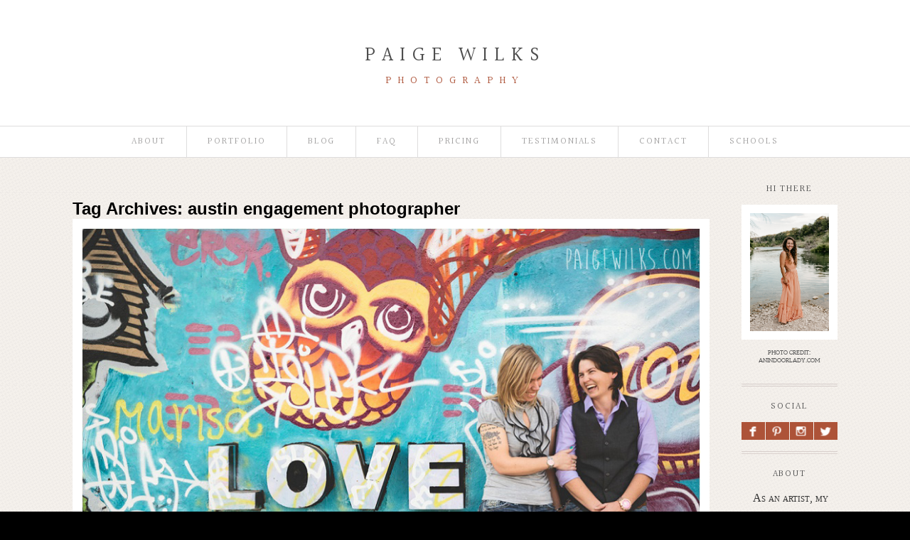

--- FILE ---
content_type: text/html; charset=utf8
request_url: https://paigewilks.com/tag/austin-engagement-photographer/
body_size: 10845
content:
<!DOCTYPE html>
<html lang="en-US"><!-- ProPhoto 6.21.17 -->
<head>
	<title>austin engagement photographer Archives - Austin Texas-Portrait-Wedding-Newborn-Family-Photographer | Emotive Family Portraiture</title>
	<meta charset="UTF-8" />
	<meta http-equiv="X-UA-Compatible" content="IE=edge" />
	<meta name="viewport" content="width=device-width,initial-scale=1" /><meta name='robots' content='index, follow, max-image-preview:large, max-snippet:-1, max-video-preview:-1' />

	<!-- This site is optimized with the Yoast SEO plugin v24.9 - https://yoast.com/wordpress/plugins/seo/ -->
	<link rel="canonical" href="https://paigewilks.com/tag/austin-engagement-photographer/" />
	<meta property="og:locale" content="en_US" />
	<meta property="og:type" content="article" />
	<meta property="og:title" content="austin engagement photographer Archives - Austin Texas-Portrait-Wedding-Newborn-Family-Photographer | Emotive Family Portraiture" />
	<meta property="og:url" content="https://paigewilks.com/tag/austin-engagement-photographer/" />
	<meta property="og:site_name" content="Austin Texas-Portrait-Wedding-Newborn-Family-Photographer | Emotive Family Portraiture" />
	<script type="application/ld+json" class="yoast-schema-graph">{"@context":"https://schema.org","@graph":[{"@type":"CollectionPage","@id":"https://paigewilks.com/tag/austin-engagement-photographer/","url":"https://paigewilks.com/tag/austin-engagement-photographer/","name":"austin engagement photographer Archives - Austin Texas-Portrait-Wedding-Newborn-Family-Photographer | Emotive Family Portraiture","isPartOf":{"@id":"https://paigewilks.com/#website"},"primaryImageOfPage":{"@id":"https://paigewilks.com/tag/austin-engagement-photographer/#primaryimage"},"image":{"@id":"https://paigewilks.com/tag/austin-engagement-photographer/#primaryimage"},"thumbnailUrl":"https://paigewilks.com/website/wp-content/uploads/2015/02/22-2358-post/austin-same-sex-couples-photographer_paigewilks-9.jpg","breadcrumb":{"@id":"https://paigewilks.com/tag/austin-engagement-photographer/#breadcrumb"},"inLanguage":"en-US"},{"@type":"ImageObject","inLanguage":"en-US","@id":"https://paigewilks.com/tag/austin-engagement-photographer/#primaryimage","url":"https://paigewilks.com/website/wp-content/uploads/2015/02/22-2358-post/austin-same-sex-couples-photographer_paigewilks-9.jpg","contentUrl":"https://paigewilks.com/website/wp-content/uploads/2015/02/22-2358-post/austin-same-sex-couples-photographer_paigewilks-9.jpg","width":900,"height":601,"caption":"lesbian couple in front of LOVE sign austin texas"},{"@type":"BreadcrumbList","@id":"https://paigewilks.com/tag/austin-engagement-photographer/#breadcrumb","itemListElement":[{"@type":"ListItem","position":1,"name":"Home","item":"https://paigewilks.com/"},{"@type":"ListItem","position":2,"name":"austin engagement photographer"}]},{"@type":"WebSite","@id":"https://paigewilks.com/#website","url":"https://paigewilks.com/","name":"Austin Texas-Portrait-Wedding-Newborn-Family-Photographer | Emotive Family Portraiture","description":"Paige Wilks is a Texas based photographer specializing in (Artistic, Emotive, Documentary Style) portraits, wedding, and family photography. Serving Austin, Wimberley and surrounding areas. Dripping Springs, San Marcos,Pflugerville, Round Rock","potentialAction":[{"@type":"SearchAction","target":{"@type":"EntryPoint","urlTemplate":"https://paigewilks.com/?s={search_term_string}"},"query-input":{"@type":"PropertyValueSpecification","valueRequired":true,"valueName":"search_term_string"}}],"inLanguage":"en-US"}]}</script>
	<!-- / Yoast SEO plugin. -->


<link rel='dns-prefetch' href='//cdnjs.cloudflare.com' />
<link rel='dns-prefetch' href='//secure.gravatar.com' />
<link rel='dns-prefetch' href='//stats.wp.com' />
<link rel='dns-prefetch' href='//v0.wordpress.com' />
<link rel="alternate" type="application/rss+xml" title="Austin Texas-Portrait-Wedding-Newborn-Family-Photographer | Emotive Family Portraiture &raquo; austin engagement photographer Tag Feed" href="https://paigewilks.com/tag/austin-engagement-photographer/feed/" />
<style id='wp-img-auto-sizes-contain-inline-css' type='text/css'>
img:is([sizes=auto i],[sizes^="auto," i]){contain-intrinsic-size:3000px 1500px}
/*# sourceURL=wp-img-auto-sizes-contain-inline-css */
</style>
<link rel='stylesheet' id='pibfi_pinterest_style-css' href='https://paigewilks.com/website/wp-content/plugins/pinterest-pin-it-button-for-images/ppibfi_pinterest.css?ver=6.9' type='text/css' media='all' />
<style id='wp-emoji-styles-inline-css' type='text/css'>

	img.wp-smiley, img.emoji {
		display: inline !important;
		border: none !important;
		box-shadow: none !important;
		height: 1em !important;
		width: 1em !important;
		margin: 0 0.07em !important;
		vertical-align: -0.1em !important;
		background: none !important;
		padding: 0 !important;
	}
/*# sourceURL=wp-emoji-styles-inline-css */
</style>
<link rel='stylesheet' id='wp-block-library-css' href='https://paigewilks.com/website/wp-includes/css/dist/block-library/style.min.css?ver=6.9' type='text/css' media='all' />
<style id='wp-block-library-inline-css' type='text/css'>
/*wp_block_styles_on_demand_placeholder:69711cc016c48*/
/*# sourceURL=wp-block-library-inline-css */
</style>
<style id='classic-theme-styles-inline-css' type='text/css'>
/*! This file is auto-generated */
.wp-block-button__link{color:#fff;background-color:#32373c;border-radius:9999px;box-shadow:none;text-decoration:none;padding:calc(.667em + 2px) calc(1.333em + 2px);font-size:1.125em}.wp-block-file__button{background:#32373c;color:#fff;text-decoration:none}
/*# sourceURL=/wp-includes/css/classic-themes.min.css */
</style>
<script type="text/javascript" src="https://paigewilks.com/website/wp-includes/js/jquery/jquery.min.js?ver=3.7.1" id="jquery-core-js"></script>
<script type="text/javascript" src="https://paigewilks.com/website/wp-includes/js/jquery/jquery-migrate.min.js?ver=3.4.1" id="jquery-migrate-js"></script>
<script type="text/javascript" src="https://paigewilks.com/website/wp-content/plugins/pinterest-pin-it-button-for-images/ppibfi_pinterest.js?ver=6.9" id="pibfi_pinterest-js"></script>
<script type="text/javascript" src="https://cdnjs.cloudflare.com/ajax/libs/picturefill/3.0.1/picturefill.min.js?ver=3.0.1" id="picturefill-js"></script>
<link rel="https://api.w.org/" href="https://paigewilks.com/wp-json/" /><link rel="alternate" title="JSON" type="application/json" href="https://paigewilks.com/wp-json/wp/v2/tags/187" /><link rel="EditURI" type="application/rsd+xml" title="RSD" href="https://paigewilks.com/website/xmlrpc.php?rsd" />
<meta name="generator" content="WordPress 6.9" />
	<style>img#wpstats{display:none}</style>
		
	<link href="//netdna.bootstrapcdn.com/font-awesome/4.5.0/css/font-awesome.css" rel="stylesheet">
<link href="https://fonts.googleapis.com/css?family=Halant" rel="stylesheet" type="text/css"><script type="text/javascript">
window.PROPHOTO || (window.PROPHOTO = {});
window.PROPHOTO.imgProtection = {"level":"clicks"};
</script><link rel="stylesheet" href="https://paigewilks.com/website/wp-content/uploads/pp/static/89a75b97-d6cb-45b5-ad70-ba09bebf1e55-1615667902.css" />
	<link rel="alternate" href="https://paigewilks.com/feed/" type="application/rss+xml" title="Austin Texas-Portrait-Wedding-Newborn-Family-Photographer | Emotive Family Portraiture Posts RSS feed"/>
	<link rel="pingback" href="https://paigewilks.com/website/xmlrpc.php"/>    </head>

<body id="body" class="archive tag tag-austin-engagement-photographer tag-187 wp-theme-prophoto6 template-89a75b97-d6cb-45b5-ad70-ba09bebf1e55 template-blog-posts-galleries has-lazy-images no-js" data-template="89a75b97-d6cb-45b5-ad70-ba09bebf1e55">

        <div id="fb-root"></div>
        <script>
        (function(d, s, id) {
            var js, fjs = d.getElementsByTagName(s)[0];
            if (d.getElementById(id)) return;
            js = d.createElement(s); js.id = id;
            js.src = "//connect.facebook.net/en_US/sdk.js#xfbml=1&version=v2.4";
            fjs.parentNode.insertBefore(js, fjs);
        }(document, 'script', 'facebook-jssdk'));
    </script>
        <script type="text/javascript">
        (function(d, ua) {
            var iOS = ua.match(/iP(ad|hone)/i) ? ' is-iOS' : '';
            d.body.className = d.body.className.replace('no-js','js') + iOS;
        }(document, window.navigator.userAgent));
    </script>

    <nav id="alt-nav" data-direction="left" data-swiping="enabled" class="slideout-menu no-user-select sc is-left">
    <ul class="pp-menu-item-list">
        <li class="has-children"><a href="https://paigewilks.com/austin-documentary-photographer-about-the-artist/">About</a><ul><li><a href="https://paigewilks.com/austin-documentary-photographer-about-the-artist/">artist</a></li></ul></li><li><a href="https://paigewilks.com/austin-wedding-family-birth-portfolio/">Portfolio</a></li><li class="has-children"><a href="https://paigewilks.com/blog/">Blog</a><ul><li><a href="https://paigewilks.com/blog/">recent posts</a></li><li class="has-children"><a href="">Categories</a><ul><li><a href="https://paigewilks.com/category/birth/">Birth</a></li><li><a href="https://paigewilks.com/category/families/">families</a></li><li><a href="https://paigewilks.com/category/films/">films</a></li><li><a href="https://paigewilks.com/category/newborn/">newborn</a></li><li><a href="https://paigewilks.com/category/personal/">personal</a></li><li><a href="https://paigewilks.com/category/seniors/">seniors</a></li><li><a href="https://paigewilks.com/category/weddings/">weddings</a></li></ul></li></ul></li><li class="has-children"><a href="http://www.paigewilks.com/pricing/">faq</a><ul><li><a href="https://paigewilks.com/frequently-asked-questions/">FAQ-family</a></li><li><a href="https://paigewilks.com/faq-newborn/">FAQ-newborn</a></li><li><a href="https://paigewilks.com/faq-birth/">FAQ-birth</a></li></ul></li><li class="has-children"><a href="https://paigewilks.com/austin-family-portraits-pricing/">Pricing</a><ul><li><a href="https://paigewilks.com/austin-documentary-wedding-photography-pricing/">weddings</a></li><li><a href="https://paigewilks.com/pricing-newborn/">newborn</a></li><li><a href="https://paigewilks.com/austin-family-portraits-pricing/">family</a></li><li><a href="https://paigewilks.com/professional-headshots-austin/">headshots</a></li><li><a href="https://paigewilks.com/austing-area-birth-photography-videography-pricing/">Birth</a></li><li><a href="https://paigewilks.com/documentary-videography-films-austin-pricing/">films</a></li><li><a href="https://paigewilks.com/austin-area-photography-mentoring/">mentoring</a></li></ul></li><li><a href="https://paigewilks.com/testimonials/">Testimonials</a></li><li><a href="https://paigewilks.com/contact/">Contact</a></li><li><a href="https://paigewilks.com/school-portraits/">Schools</a></li>    </ul>
</nav>

    <div id="faux-body">
    <div id="inner-body" class="container-fluid">

    <div class="row pp-template" id="template-89a75b97-d6cb-45b5-ad70-ba09bebf1e55">
    <div class="col-lg-12">
        <div class="pp-layout-entity pp-block block-logo-area" id="block-94f86fe1-f87b-4eb7-afa5-1751615c67c6">
<div class="pp-layout-entity pp-row row" id="row-ec802764-68c1-4901-858e-f04aeedb1da8">
    <div class="pp-layout-entity pp-column col-md-12" id="column-f6ae88b8-03b8-43f8-bb7b-c94a1b75d69e">
  <div class="pp-column-inner">
      <section id="pp-image-7" class="pp-component pp-widget pp-widget-pp-image pp-component-pp-image"><section>
<div class="pp-graphic" style="width:100%;max-width:500px;margin-right:0%;">
    
    <a href="https://paigewilks.com/" target="_self">

    
    
        <span id="tile-e88e6d23-6457-4f8d-8176-5004651bc19d" class="pp-tile">
    <span class="pp-tile__layer pp-tile__layer--text" data-order="2">
    <span class="pp-tile__layer__inner font-percent-6ee61c10-8bb6-41b7-948f-386478fbfdaa">Paige Wilks</span>
</span>
<span class="pp-tile__layer pp-tile__layer--text" data-order="1">
    <span class="pp-tile__layer__inner font-percent-a4276e8e-0762-4144-802d-2ebe0cf09283">Photography</span>
</span>
</span>

    
    
    </a>

    
    </div></section>
</section>  </div>
</div>
</div>
</div>
<div class="pp-layout-entity pp-block block-menu-area" id="block-1a04e7ba-5a37-4751-a855-e565d880beda">
<div class="pp-layout-entity pp-row row" id="row-a3246a34-5494-4cfc-ae10-ae0d4746540e">
    <div class="pp-layout-entity pp-column col-md-12" id="column-3d742194-4270-4212-a5ff-9f4d07a3e160">
  <div class="pp-column-inner">
      <section id="pp-menu-5" class="pp-component pp-component-pp-menu hidden-xs"><nav class="horizontal sc is-aligned-center">
    <ul>
        <li class="has-children"><a href="https://paigewilks.com/austin-documentary-photographer-about-the-artist/">About</a><ul><li><a href="https://paigewilks.com/austin-documentary-photographer-about-the-artist/">artist</a></li></ul></li><li><a href="https://paigewilks.com/austin-wedding-family-birth-portfolio/">Portfolio</a></li><li class="has-children"><a href="https://paigewilks.com/blog/">Blog</a><ul><li><a href="https://paigewilks.com/blog/">recent posts</a></li><li class="has-children"><a href="">Categories</a><ul><li><a href="https://paigewilks.com/category/birth/">Birth</a></li><li><a href="https://paigewilks.com/category/families/">families</a></li><li><a href="https://paigewilks.com/category/films/">films</a></li><li><a href="https://paigewilks.com/category/newborn/">newborn</a></li><li><a href="https://paigewilks.com/category/personal/">personal</a></li><li><a href="https://paigewilks.com/category/seniors/">seniors</a></li><li><a href="https://paigewilks.com/category/weddings/">weddings</a></li></ul></li></ul></li><li class="has-children"><a href="http://www.paigewilks.com/pricing/">faq</a><ul><li><a href="https://paigewilks.com/frequently-asked-questions/">FAQ-family</a></li><li><a href="https://paigewilks.com/faq-newborn/">FAQ-newborn</a></li><li><a href="https://paigewilks.com/faq-birth/">FAQ-birth</a></li></ul></li><li class="has-children"><a href="https://paigewilks.com/austin-family-portraits-pricing/">Pricing</a><ul><li><a href="https://paigewilks.com/austin-documentary-wedding-photography-pricing/">weddings</a></li><li><a href="https://paigewilks.com/pricing-newborn/">newborn</a></li><li><a href="https://paigewilks.com/austin-family-portraits-pricing/">family</a></li><li><a href="https://paigewilks.com/professional-headshots-austin/">headshots</a></li><li><a href="https://paigewilks.com/austing-area-birth-photography-videography-pricing/">Birth</a></li><li><a href="https://paigewilks.com/documentary-videography-films-austin-pricing/">films</a></li><li><a href="https://paigewilks.com/austin-area-photography-mentoring/">mentoring</a></li></ul></li><li><a href="https://paigewilks.com/testimonials/">Testimonials</a></li><li><a href="https://paigewilks.com/contact/">Contact</a></li><li><a href="https://paigewilks.com/school-portraits/">Schools</a></li>    </ul>
</nav>

</section>  </div>
</div>
</div>
</div>
<div class="pp-layout-entity pp-block block-main-block" id="block-05e6a7c1-9921-43ca-968b-acde2f322641">
<div class="pp-layout-entity pp-row row" id="row-418abd3a-da34-4d8b-817a-3a50cdf94d3b">
    <div class="pp-layout-entity pp-column col-md-10" id="column-c9ab7835-8772-4b12-8137-0e493b19846d">
  <div class="pp-column-inner">
      <div class="page-title-wrap content-bg">

	<h2 class="page-title">
		Tag Archives: <span>austin engagement photographer</span>
	</h2>

	
</div> <!-- .page-title-wrap  -->
<div class="pp-grid sc grid-type-excerpts grid-view-img_rollover_text grid-layout-cropped">
    <script type="application/json" class="grid-data">
        {"id":null,"type":"excerpts","layout":{"slug":"cropped","aspectRatio":"3:2"},"view":{"rolloverEffect":"fade","slug":"img_rollover_text","imgBorder":13},"items":[{"data":{"url":"https:\/\/paigewilks.com\/celebration-love-hope-outdoor-gallery-austin-couples-photographer\/","title":"celebration of love at &#8216;hope outdoor gallery&#8217; | austin couples photographer","text":"When kids are in the picture\u00a0romantic couples photo shoots are not something normally high on the to-do list. I was so&hellip;","target":"_self","filename":null,"number":1},"img":{"id":2367,"alt":"","width":900,"height":601,"orientation":"landscape","ratio":1.497504159733777,"sizes":[{"w":900,"h":601,"u":"~2015\/02\/22-2358-post\/austin-same-sex-couples-photographer_paigewilks-9.jpg"},{"w":600,"h":401,"u":"~2015\/02\/22-2358-post\/austin-same-sex-couples-photographer_paigewilks-9(pp_w600_h401).jpg"},{"w":300,"h":201,"u":"~2015\/02\/22-2358-post\/austin-same-sex-couples-photographer_paigewilks-9(pp_w300_h201).jpg"}]}}],"gutter":5,"maxCols":4,"itemMinWidth":200,"itemIdealWidth":300,"itemMaxWidth":900,"showOptionalText":false,"hasReadMoreLink":true,"labelStyle":"off","showLabels":true}    </script>
</div>
<script type="text/template" id="tmpl-grid-item-img_rollover_text">

	<span class="pp-img-view loading"></span>

	<div class="grid-overlay">

		<span class="overlay-bg"></span>

		{% if ( text || title ) { %}
			<div class="text-wrap">
				{% if ( title ) { %}
					<h3 class="title">
						<a href="{{{ url }}}" title="{{{ title }}}" target="{{{ target }}}">
							{{ title }}
						</a>
					</h3>
				{% } %}

				{% if ( grid.showOptionalText && typeof text !== "undefined" ) { %}
					<p class="text">
						{{ text }}
					</p>
				{% } %}

									{% if (grid.hasReadMoreLink) { %}
						<span class="read-more-wrap">
							<a href="{{ url }}">
								Read More...							</a>
						</span>
					{% } %}
							</div>
		{% } %}

	</div>

</script>
  </div>
</div>
<div class="pp-layout-entity pp-column hidden-xs col-md-2" id="column-3a6aa36a-b56a-49f3-aaad-3dd9b5c2af32">
  <div class="pp-column-inner">
      <section id="pp-image-10" class="pp-component pp-widget pp-widget-pp-image pp-component-pp-image hidden-xs hidden-sm"><h1 class="pp-widget-title">Hi there</h1><section>
<div class="pp-graphic" style="width:100%;max-width:1367px;margin-right:24%;">
    
    <a href="https://paigewilks.com/austin-documentary-photographer-about-the-artist/" target="_blank">

    
    
        <img alt="" class="" src="https://paigewilks.com/website/wp-content/uploads/pp/images/1579883176-ANINDOORLADY%28pp_w768_h1150%29.jpg" srcset="https://paigewilks.com/website/wp-content/uploads/pp/images/1579883176-ANINDOORLADY%28pp_w480_h719%29.jpg 480w, https://paigewilks.com/website/wp-content/uploads/pp/images/1579883176-ANINDOORLADY%28pp_w768_h1150%29.jpg 768w, https://paigewilks.com/website/wp-content/uploads/pp/images/1579883176-ANINDOORLADY%28pp_w992_h1486%29.jpg 992w, https://paigewilks.com/website/wp-content/uploads/pp/images/1579883176-ANINDOORLADY%28pp_w1200_h1797%29.jpg 1200w, https://paigewilks.com/website/wp-content/uploads/pp/images/1579883176-ANINDOORLADY.jpg 1367w" data-pfsrcset="https://paigewilks.com/website/wp-content/uploads/pp/images/1579883176-ANINDOORLADY%28pp_w480_h719%29.jpg 480w, https://paigewilks.com/website/wp-content/uploads/pp/images/1579883176-ANINDOORLADY%28pp_w768_h1150%29.jpg 768w, https://paigewilks.com/website/wp-content/uploads/pp/images/1579883176-ANINDOORLADY%28pp_w992_h1486%29.jpg 992w, https://paigewilks.com/website/wp-content/uploads/pp/images/1579883176-ANINDOORLADY%28pp_w1200_h1797%29.jpg 1200w, https://paigewilks.com/website/wp-content/uploads/pp/images/1579883176-ANINDOORLADY.jpg 1367w" sizes="(max-width: 1367px) 100vw, 1367px" />
    
    
    </a>

    
    </div></section>
<p class="label">photo credit: anindoorlady.com</p></section><section id="pp-image-11" class="pp-component pp-widget pp-widget-pp-image pp-component-pp-image"><h1 class="pp-widget-title">Social</h1><section>
<div class="pp-graphic" style="width:24.25%;max-width:380px;margin-right:1%;">
    
    <a href="https://www.facebook.com/PaigeWilksPhotography/?ref=bookmarks" target="_blank">

    
    
        <span id="tile-7605298c-be59-4f36-b6af-2a1b9e1eb447" class="pp-tile">
    <span class="pp-tile__layer pp-tile__layer--text" data-order="2">
    <span class="pp-tile__layer__inner font-percent-ab29d2a0-1e7c-4375-9171-d3602eb844d4">F</span>
</span>
<span class="pp-tile__layer pp-tile__layer--shape" data-order="1">
    <span class="pp-tile__layer__inner"></span>
</span>
</span>

    
    
    </a>

    
    </div><div class="pp-graphic" style="width:24.25%;max-width:380px;margin-right:1%;">
    
    <a href="https://www.pinterest.com/paigewilksphoto/" target="_blank">

    
    
        <span id="tile-f85af374-8840-4e71-a056-e9ca26ea2c88" class="pp-tile">
    <span class="pp-tile__layer pp-tile__layer--text" data-order="2">
    <span class="pp-tile__layer__inner font-percent-c133360d-8433-484c-b743-9e81e6709a5e">P</span>
</span>
<span class="pp-tile__layer pp-tile__layer--shape" data-order="1">
    <span class="pp-tile__layer__inner"></span>
</span>
</span>

    
    
    </a>

    
    </div><div class="pp-graphic" style="width:24.25%;max-width:380px;margin-right:1%;">
    
    <a href="https://www.instagram.com/paige.wilks.photography/" target="_blank">

    
    
        <span id="tile-974369b7-87d7-40e3-b3d0-ee598717f2d1" class="pp-tile">
    <span class="pp-tile__layer pp-tile__layer--text" data-order="2">
    <span class="pp-tile__layer__inner font-percent-c133360d-8433-484c-b743-9e81e6709a5e">I</span>
</span>
<span class="pp-tile__layer pp-tile__layer--shape" data-order="1">
    <span class="pp-tile__layer__inner"></span>
</span>
</span>

    
    
    </a>

    
    </div><div class="pp-graphic" style="width:24.25%;max-width:380px;margin-right:1%;">
    
    <a href="https://twitter.com/PaigeWilksPhoto" target="_blank">

    
    
        <span id="tile-2bc271f0-8444-478d-a627-cd1d7873d7fe" class="pp-tile">
    <span class="pp-tile__layer pp-tile__layer--text" data-order="2">
    <span class="pp-tile__layer__inner font-percent-ab29d2a0-1e7c-4375-9171-d3602eb844d4">L</span>
</span>
<span class="pp-tile__layer pp-tile__layer--shape" data-order="1">
    <span class="pp-tile__layer__inner"></span>
</span>
</span>

    
    
    </a>

    
    </div></section>
</section><section id="pp-text-5" class="pp-component pp-widget pp-widget-pp-text pp-component-pp-text"><h1 class="pp-widget-title">About</h1><p class="center"><span style="color: #333333; font-family: Georgia, 'Times New Roman', 'Bitstream Charter', Times, serif; font-size: 16px; line-height: 24px;">&nbsp;As an artist, my <a href="/austin-wedding-family-birth-portfolio/">work</a>&nbsp;is an extention of my soul.</span><span style="color: #333333; font-family: Georgia, 'Times New Roman', 'Bitstream Charter', Times, serif; font-size: 16px; line-height: 24px;">&nbsp;I put all my heart into each <a href="/blog-2/">session/event</a>&nbsp;</span><span style="color: #333333; font-family: Georgia, 'Times New Roman', 'Bitstream Charter', Times, serif; font-size: 16px; line-height: 24px;">I am lucky enough to photograph. Have a look&nbsp;around&nbsp;my site and drop me an <a href="/contact/" target="_blank">email</a>,&nbsp;I'd love to hear from &nbsp;you!</span></p></section><section id="pp-grid-5" class="pp-component pp-component-pp-grid"><h1 class="pp-widget-title">Featured Posts</h1><div class="pp-grid sc grid-type-select_posts grid-view-img_rollover_text grid-layout-masonry">
    <script type="application/json" class="grid-data">
        {"id":"pp-grid-5","type":"select_posts","layout":{"slug":"masonry"},"view":{"rolloverEffect":"fade","slug":"img_rollover_text","imgBorder":13},"items":[{"data":{"url":"https:\/\/paigewilks.com\/butler-park-austin-family-photo-session\/","title":"Butler Park &#8211; Austin family photo session","text":"I had so much fun with this adorable family of four. We met on a cloudy morning at Butler Park and were able to get&hellip;","target":"_self","filename":null,"number":1},"img":{"id":3456,"alt":"","width":2048,"height":1366,"orientation":"landscape","ratio":1.499267935578331,"sizes":[{"w":2048,"h":1366,"u":"~2016\/01\/12-3336-post\/austin-lifetsyle-family-photo-session-butler-park_paigewilks.com_0018.jpg"},{"w":1748,"h":1166,"u":"~2016\/01\/12-3336-post\/austin-lifetsyle-family-photo-session-butler-park_paigewilks.com_0018(pp_w1748_h1166).jpg"},{"w":1448,"h":966,"u":"~2016\/01\/12-3336-post\/austin-lifetsyle-family-photo-session-butler-park_paigewilks.com_0018(pp_w1448_h966).jpg"},{"w":1148,"h":766,"u":"~2016\/01\/12-3336-post\/austin-lifetsyle-family-photo-session-butler-park_paigewilks.com_0018(pp_w1148_h766).jpg"},{"w":848,"h":566,"u":"~2016\/01\/12-3336-post\/austin-lifetsyle-family-photo-session-butler-park_paigewilks.com_0018(pp_w848_h566).jpg"},{"w":548,"h":366,"u":"~2016\/01\/12-3336-post\/austin-lifetsyle-family-photo-session-butler-park_paigewilks.com_0018(pp_w548_h366).jpg"},{"w":248,"h":166,"u":"~2016\/01\/12-3336-post\/austin-lifetsyle-family-photo-session-butler-park_paigewilks.com_0018(pp_w248_h166).jpg"}]}},{"data":{"url":"https:\/\/paigewilks.com\/new-braunfels-wedding-gorgeous-views-boulder-springs-hill-country-wedding-photographer\/","title":"new braunfels wedding with gorgeous views |boulder springs | hill country wedding photographer","text":"December weddings in Texas can be amazing, and this one was no exception. This beautiful couple\u00a0tied the knot at the&hellip;","target":"_self","filename":null,"number":2},"img":{"id":3579,"alt":"","width":2048,"height":1366,"orientation":"landscape","ratio":1.499267935578331,"sizes":[{"w":2048,"h":1366,"u":"~2016\/02\/03-3534-post\/new-braunfels-wedding-photographer-boulder-springs_0096-1-1.jpg"},{"w":1748,"h":1166,"u":"~2016\/02\/03-3534-post\/new-braunfels-wedding-photographer-boulder-springs_0096-1-1(pp_w1748_h1166).jpg"},{"w":1448,"h":966,"u":"~2016\/02\/03-3534-post\/new-braunfels-wedding-photographer-boulder-springs_0096-1-1(pp_w1448_h966).jpg"},{"w":1148,"h":766,"u":"~2016\/02\/03-3534-post\/new-braunfels-wedding-photographer-boulder-springs_0096-1-1(pp_w1148_h766).jpg"},{"w":848,"h":566,"u":"~2016\/02\/03-3534-post\/new-braunfels-wedding-photographer-boulder-springs_0096-1-1(pp_w848_h566).jpg"},{"w":548,"h":366,"u":"~2016\/02\/03-3534-post\/new-braunfels-wedding-photographer-boulder-springs_0096-1-1(pp_w548_h366).jpg"},{"w":248,"h":166,"u":"~2016\/02\/03-3534-post\/new-braunfels-wedding-photographer-boulder-springs_0096-1-1(pp_w248_h166).jpg"}]}},{"data":{"url":"https:\/\/paigewilks.com\/what-is-golden-hour-the-importance-of-light-in-photography\/","title":"What is golden hour? | the importance of light in photography","text":"You know that look at sunset when everything is soft and beautifully glowing from the sun? That my friends is the&hellip;","target":"_self","filename":null,"number":3},"img":{"id":3114,"alt":"","width":2048,"height":1553,"orientation":"landscape","ratio":1.3187379265936896,"sizes":[{"w":2048,"h":1553,"u":"~2015\/08\/23-2959-post\/austin-golden-hour-photos_paigewilks.com_0337.jpg"},{"w":1764,"h":1337},{"w":1479,"h":1122,"u":"~2015\/08\/23-2959-post\/austin-golden-hour-photos_paigewilks.com_0337(pp_w1479_h1122).jpg"},{"w":1195,"h":906,"u":"~2015\/08\/23-2959-post\/austin-golden-hour-photos_paigewilks.com_0337(pp_w1195_h906).jpg"},{"w":911,"h":690,"u":"~2015\/08\/23-2959-post\/austin-golden-hour-photos_paigewilks.com_0337(pp_w911_h690).jpg"},{"w":626,"h":475,"u":"~2015\/08\/23-2959-post\/austin-golden-hour-photos_paigewilks.com_0337(pp_w626_h475).jpg"},{"w":342,"h":259,"u":"~2015\/08\/23-2959-post\/austin-golden-hour-photos_paigewilks.com_0337(pp_w342_h259).jpg"}],"data":{"width":2048,"height":1553,"mimeType":"jpeg"},"path":"=cGcq5yNzMDMf12bj5ycrxWa3V2ZpFGcfN3b09Gaw1ic19Gat4WZkx2bn1ibpR3c1F2L0N3bw1SO1kjMtMjMvgDMvUTMwIjf"}},{"data":{"url":"https:\/\/paigewilks.com\/baby-wesleys-documentary-film-lifestyle-newborn-photography\/","title":"baby wesley&#8217;s documentary film | austin newborn photography","text":"I've been working on something new this past month and I am so excited to share. I first met baby Wesley at his \"fresh&hellip;","target":"_self","filename":null,"number":4},"img":{"id":2639,"alt":"","width":900,"height":601,"orientation":"landscape","ratio":1.497504159733777,"sizes":[{"w":900,"h":601,"u":"~2015\/05\/06-2629-post\/austin-lifestyle-newborn-photographer_paigewilks-5.jpg"},{"w":600,"h":401,"u":"~2015\/05\/06-2629-post\/austin-lifestyle-newborn-photographer_paigewilks-5(pp_w600_h401).jpg"},{"w":300,"h":201,"u":"~2015\/05\/06-2629-post\/austin-lifestyle-newborn-photographer_paigewilks-5(pp_w300_h201).jpg"}]}},{"data":{"url":"https:\/\/paigewilks.com\/austin-family-photographer-skipping-stones-fields-of-flowers\/","title":"austin family photographer | skipping stones + fields of flowers","text":"I was so excited to work with this adorable family. They agreed to meet me at my favorite location and we had a blast&hellip;","target":"_self","filename":null,"number":5},"img":{"id":2674,"alt":"","width":900,"height":601,"orientation":"landscape","ratio":1.497504159733777,"sizes":[{"w":900,"h":601,"u":"~2015\/05\/20-2650-post\/austin-hospital-birth-photographer_paigewilks.com_0132.jpg"},{"w":600,"h":401,"u":"~2015\/05\/20-2650-post\/austin-hospital-birth-photographer_paigewilks.com_0132(pp_w600_h401).jpg"},{"w":300,"h":201,"u":"~2015\/05\/20-2650-post\/austin-hospital-birth-photographer_paigewilks.com_0132(pp_w300_h201).jpg"}]}},{"data":{"url":"https:\/\/paigewilks.com\/hill-country-wedding-majestic-oak-tree-dripping-springs-wedding-photographer\/","title":"hill country wedding under majestic oak tree | dripping springs wedding photographer","text":"It was a beautiful January day in the Texas hill country, perfect weather for a wedding. When I first arrived at the&hellip;","target":"_self","filename":null,"number":6},"img":{"id":2294,"alt":"","width":900,"height":644,"orientation":"landscape","ratio":1.3975155279503106,"sizes":[{"w":900,"h":644,"u":"~2015\/02\/18-2273-post\/dripping-springs-wedding-photography-paigewilks-4.jpg"},{"w":609,"h":435,"u":"~2015\/02\/18-2273-post\/dripping-springs-wedding-photography-paigewilks-4(pp_w609_h435).jpg"},{"w":317,"h":227,"u":"~2015\/02\/18-2273-post\/dripping-springs-wedding-photography-paigewilks-4(pp_w317_h227).jpg"}]}},{"data":{"url":"https:\/\/paigewilks.com\/austin-lifestyle-photography-vintage-camping-games-smores\/","title":"vintage camping photoshoot | austin lifestyle photographer","text":"It isn't every day I get a request to photograph a family camping trip, so you can imagine my excitement when I finally&hellip;","target":"_self","filename":null,"number":7},"img":{"id":1838,"alt":"","width":2048,"height":1463,"orientation":"landscape","ratio":1.3998632946001368,"sizes":[{"w":2048,"h":1463,"u":"~2014\/11\/austin-lifestyle-pohtograper_paigewilks.com_.jpg"},{"w":1756,"h":1255},{"w":1465,"h":1046,"u":"~2014\/11\/austin-lifestyle-pohtograper_paigewilks.com_(pp_w1465_h1046).jpg"},{"w":1173,"h":838},{"w":881,"h":630,"u":"~2014\/11\/austin-lifestyle-pohtograper_paigewilks.com_(pp_w881_h630).jpg"},{"w":590,"h":421,"u":"~2014\/11\/austin-lifestyle-pohtograper_paigewilks.com_(pp_w590_h421).jpg"},{"w":298,"h":213,"u":"~2014\/11\/austin-lifestyle-pohtograper_paigewilks.com_(pp_w298_h213).jpg"}],"data":{"width":2048,"height":1463,"mimeType":"jpeg"},"path":"nBnau8VbvNmLztGbpdXZnlWYw9lclBXYyd2b0h2bw1SZslHdzVmZpxWLulGdzVXYvETMvQTMwIjf"}},{"data":{"url":"https:\/\/paigewilks.com\/austin-birth-center-photography\/","title":"peaceful water birth &#8211; Austin birth center photography","text":"It was a beautiful Fall day in Austin when this sweet girl decided to make her entrance into the world. I arrived&hellip;","target":"_self","filename":null,"number":8},"img":{"id":3495,"alt":"","width":2048,"height":1365,"orientation":"landscape","ratio":1.5003663003663004,"sizes":[{"w":2048,"h":1365,"u":"~2016\/01\/17-3475-post\/birth_of_finley-143.jpg"},{"w":1748,"h":1165},{"w":1448,"h":965,"u":"~2016\/01\/17-3475-post\/birth_of_finley-143(pp_w1448_h965).jpg"},{"w":1148,"h":765,"u":"~2016\/01\/17-3475-post\/birth_of_finley-143(pp_w1148_h765).jpg"},{"w":848,"h":565,"u":"~2016\/01\/17-3475-post\/birth_of_finley-143(pp_w848_h565).jpg"},{"w":548,"h":365,"u":"~2016\/01\/17-3475-post\/birth_of_finley-143(pp_w548_h365).jpg"},{"w":248,"h":165,"u":"~2016\/01\/17-3475-post\/birth_of_finley-143(pp_w248_h165).jpg"}],"data":{"width":2048,"height":1365,"mimeType":"jpeg"},"path":"nBnauMDNx0SelxmbpZ2Xm92XoRncpJ2L0N3bw1SN3QzMtcTMvEDMvYTMwIjf"}}],"gutter":6,"maxCols":2,"itemMinWidth":128,"itemIdealWidth":130,"itemMaxWidth":280,"showOptionalText":false,"hasReadMoreLink":true,"labelStyle":"off","showLabels":true}    </script>
</div>
<script type="text/template" id="tmpl-grid-item-img_rollover_text">

	<span class="pp-img-view loading"></span>

	<div class="grid-overlay">

		<span class="overlay-bg"></span>

		{% if ( text || title ) { %}
			<div class="text-wrap">
				{% if ( title ) { %}
					<h3 class="title">
						<a href="{{{ url }}}" title="{{{ title }}}" target="{{{ target }}}">
							{{ title }}
						</a>
					</h3>
				{% } %}

				{% if ( grid.showOptionalText && typeof text !== "undefined" ) { %}
					<p class="text">
						{{ text }}
					</p>
				{% } %}

									{% if (grid.hasReadMoreLink) { %}
						<span class="read-more-wrap">
							<a href="{{ url }}">
								Read More...							</a>
						</span>
					{% } %}
							</div>
		{% } %}

	</div>

</script>
</section><section id="categories-6" class="pp-component pp-widget pp-widget-categories pp-component-categories"><h1 class="pp-widget-title">Categories</h1><form action="https://paigewilks.com" method="get"><label class="screen-reader-text" for="cat">Categories</label><select  name='cat' id='cat' class='postform'>
	<option value='-1'>Select Category</option>
	<option class="level-0" value="1">&#8212;</option>
	<option class="level-0" value="36">Birth</option>
	<option class="level-0" value="18">children</option>
	<option class="level-0" value="11">couples</option>
	<option class="level-0" value="21">families</option>
	<option class="level-0" value="208">films</option>
	<option class="level-0" value="57">Mini Sessions</option>
	<option class="level-0" value="29">newborn</option>
	<option class="level-0" value="4">personal</option>
	<option class="level-0" value="242">photography tips</option>
	<option class="level-0" value="200">seniors</option>
	<option class="level-0" value="32">weddings</option>
</select>
</form><script type="text/javascript">
/* <![CDATA[ */

( ( dropdownId ) => {
	const dropdown = document.getElementById( dropdownId );
	function onSelectChange() {
		setTimeout( () => {
			if ( 'escape' === dropdown.dataset.lastkey ) {
				return;
			}
			if ( dropdown.value && parseInt( dropdown.value ) > 0 && dropdown instanceof HTMLSelectElement ) {
				dropdown.parentElement.submit();
			}
		}, 250 );
	}
	function onKeyUp( event ) {
		if ( 'Escape' === event.key ) {
			dropdown.dataset.lastkey = 'escape';
		} else {
			delete dropdown.dataset.lastkey;
		}
	}
	function onClick() {
		delete dropdown.dataset.lastkey;
	}
	dropdown.addEventListener( 'keyup', onKeyUp );
	dropdown.addEventListener( 'click', onClick );
	dropdown.addEventListener( 'change', onSelectChange );
})( "cat" );

//# sourceURL=WP_Widget_Categories%3A%3Awidget
/* ]]> */
</script>
</section><section id="search-1478711604" class="pp-component pp-widget pp-widget-search pp-component-search"><form role="search" method="get" id="searchform" class="searchform" action="https://paigewilks.com/">
				<div>
					<label class="screen-reader-text" for="s">Search for:</label>
					<input type="text" value="" name="s" id="s" />
					<input type="submit" id="searchsubmit" value="Search" />
				</div>
			</form></section>  </div>
</div>
</div>
</div>
    </div>
</div>
        <div id="copyright-footer" class="content-bg">

            <p id="user-copyright">
                &copy; 2026 Austin Texas-Portrait-Wedding-Newborn-Family-Photographer | Emotive Family Portraiture<span class="pipe">|</span><a href="https://pro.photo" title="ProPhoto Photography Theme">ProPhoto6 Blog</a>            </p>

            <div id="wp-footer-action-output">
                <script type="speculationrules">
{"prefetch":[{"source":"document","where":{"and":[{"href_matches":"/*"},{"not":{"href_matches":["/website/wp-*.php","/website/wp-admin/*","/website/wp-content/uploads/*","/website/wp-content/*","/website/wp-content/plugins/*","/website/wp-content/themes/prophoto6/*","/*\\?(.+)"]}},{"not":{"selector_matches":"a[rel~=\"nofollow\"]"}},{"not":{"selector_matches":".no-prefetch, .no-prefetch a"}}]},"eagerness":"conservative"}]}
</script>
		<!-- Start of StatCounter Code -->
		<script>
			<!--
			var sc_project=9212369;
			var sc_security="5ee4f515";
					</script>
        <script type="text/javascript" src="https://www.statcounter.com/counter/counter.js" async></script>
		<noscript><div class="statcounter"><a title="web analytics" href="https://statcounter.com/"><img class="statcounter" src="https://c.statcounter.com/9212369/0/5ee4f515/0/" alt="web analytics" /></a></div></noscript>
		<!-- End of StatCounter Code -->
		<script type="text/javascript" src="https://paigewilks.com/website/wp-includes/js/underscore.min.js?ver=1.13.7" id="underscore-js"></script>
<script type="text/javascript" src="https://paigewilks.com/website/wp-includes/js/backbone.min.js?ver=1.6.0" id="backbone-js"></script>
<script type="text/javascript" id="jetpack-stats-js-before">
/* <![CDATA[ */
_stq = window._stq || [];
_stq.push([ "view", JSON.parse("{\"v\":\"ext\",\"blog\":\"82432815\",\"post\":\"0\",\"tz\":\"-6\",\"srv\":\"paigewilks.com\",\"arch_tag\":\"austin-engagement-photographer\",\"arch_results\":\"1\",\"j\":\"1:15.3.1\"}") ]);
_stq.push([ "clickTrackerInit", "82432815", "0" ]);
//# sourceURL=jetpack-stats-js-before
/* ]]> */
</script>
<script type="text/javascript" src="https://stats.wp.com/e-202604.js" id="jetpack-stats-js" defer="defer" data-wp-strategy="defer"></script>
<script id="wp-emoji-settings" type="application/json">
{"baseUrl":"https://s.w.org/images/core/emoji/17.0.2/72x72/","ext":".png","svgUrl":"https://s.w.org/images/core/emoji/17.0.2/svg/","svgExt":".svg","source":{"concatemoji":"https://paigewilks.com/website/wp-includes/js/wp-emoji-release.min.js?ver=6.9"}}
</script>
<script type="module">
/* <![CDATA[ */
/*! This file is auto-generated */
const a=JSON.parse(document.getElementById("wp-emoji-settings").textContent),o=(window._wpemojiSettings=a,"wpEmojiSettingsSupports"),s=["flag","emoji"];function i(e){try{var t={supportTests:e,timestamp:(new Date).valueOf()};sessionStorage.setItem(o,JSON.stringify(t))}catch(e){}}function c(e,t,n){e.clearRect(0,0,e.canvas.width,e.canvas.height),e.fillText(t,0,0);t=new Uint32Array(e.getImageData(0,0,e.canvas.width,e.canvas.height).data);e.clearRect(0,0,e.canvas.width,e.canvas.height),e.fillText(n,0,0);const a=new Uint32Array(e.getImageData(0,0,e.canvas.width,e.canvas.height).data);return t.every((e,t)=>e===a[t])}function p(e,t){e.clearRect(0,0,e.canvas.width,e.canvas.height),e.fillText(t,0,0);var n=e.getImageData(16,16,1,1);for(let e=0;e<n.data.length;e++)if(0!==n.data[e])return!1;return!0}function u(e,t,n,a){switch(t){case"flag":return n(e,"\ud83c\udff3\ufe0f\u200d\u26a7\ufe0f","\ud83c\udff3\ufe0f\u200b\u26a7\ufe0f")?!1:!n(e,"\ud83c\udde8\ud83c\uddf6","\ud83c\udde8\u200b\ud83c\uddf6")&&!n(e,"\ud83c\udff4\udb40\udc67\udb40\udc62\udb40\udc65\udb40\udc6e\udb40\udc67\udb40\udc7f","\ud83c\udff4\u200b\udb40\udc67\u200b\udb40\udc62\u200b\udb40\udc65\u200b\udb40\udc6e\u200b\udb40\udc67\u200b\udb40\udc7f");case"emoji":return!a(e,"\ud83e\u1fac8")}return!1}function f(e,t,n,a){let r;const o=(r="undefined"!=typeof WorkerGlobalScope&&self instanceof WorkerGlobalScope?new OffscreenCanvas(300,150):document.createElement("canvas")).getContext("2d",{willReadFrequently:!0}),s=(o.textBaseline="top",o.font="600 32px Arial",{});return e.forEach(e=>{s[e]=t(o,e,n,a)}),s}function r(e){var t=document.createElement("script");t.src=e,t.defer=!0,document.head.appendChild(t)}a.supports={everything:!0,everythingExceptFlag:!0},new Promise(t=>{let n=function(){try{var e=JSON.parse(sessionStorage.getItem(o));if("object"==typeof e&&"number"==typeof e.timestamp&&(new Date).valueOf()<e.timestamp+604800&&"object"==typeof e.supportTests)return e.supportTests}catch(e){}return null}();if(!n){if("undefined"!=typeof Worker&&"undefined"!=typeof OffscreenCanvas&&"undefined"!=typeof URL&&URL.createObjectURL&&"undefined"!=typeof Blob)try{var e="postMessage("+f.toString()+"("+[JSON.stringify(s),u.toString(),c.toString(),p.toString()].join(",")+"));",a=new Blob([e],{type:"text/javascript"});const r=new Worker(URL.createObjectURL(a),{name:"wpTestEmojiSupports"});return void(r.onmessage=e=>{i(n=e.data),r.terminate(),t(n)})}catch(e){}i(n=f(s,u,c,p))}t(n)}).then(e=>{for(const n in e)a.supports[n]=e[n],a.supports.everything=a.supports.everything&&a.supports[n],"flag"!==n&&(a.supports.everythingExceptFlag=a.supports.everythingExceptFlag&&a.supports[n]);var t;a.supports.everythingExceptFlag=a.supports.everythingExceptFlag&&!a.supports.flag,a.supports.everything||((t=a.source||{}).concatemoji?r(t.concatemoji):t.wpemoji&&t.twemoji&&(r(t.twemoji),r(t.wpemoji)))});
//# sourceURL=https://paigewilks.com/website/wp-includes/js/wp-emoji-loader.min.js
/* ]]> */
</script>
            </div>

        </div><!-- #copyright-footer -->



    </div><!-- #inner-body -->
    </div><!-- #faux-body -->

    
    <a class="slideout-menu-toggle animated-hamburger">  <span class="meat no-user-select">Menu</span></a>    
    <script>
      window.PROPHOTO = window.PROPHOTO || {};
      PROPHOTO.env = {"siteURL":"https:\/\/paigewilks.com","wpURL":"https:\/\/paigewilks.com\/website","themeURL":"https:\/\/paigewilks.com\/website\/wp-content\/themes\/prophoto6","ajaxURL":"https:\/\/paigewilks.com\/website\/wp-admin\/admin-ajax.php","uploadURL":"https:\/\/paigewilks.com\/website\/wp-content\/uploads\/","isDev":false,"version":"6.21.17","wpVersionInt":690,"customizerUrl":"https:\/\/paigewilks.com\/website\/wp-admin\/admin.php?page=pp-customizer","maxUploadSize":536870912,"isBlockEditor":false};
      PROPHOTO.widgetTransitionInitDelay = 2000;
    </script>
    <script src="https://paigewilks.com/website/wp-content/themes/prophoto6/js/bundle.front.js?ver_=6.21.17"></script>
        </body>
</html>
<!-- ProPhoto cache captured @ Wed, 21 Jan 2026 18:36:48 +0000 -->
